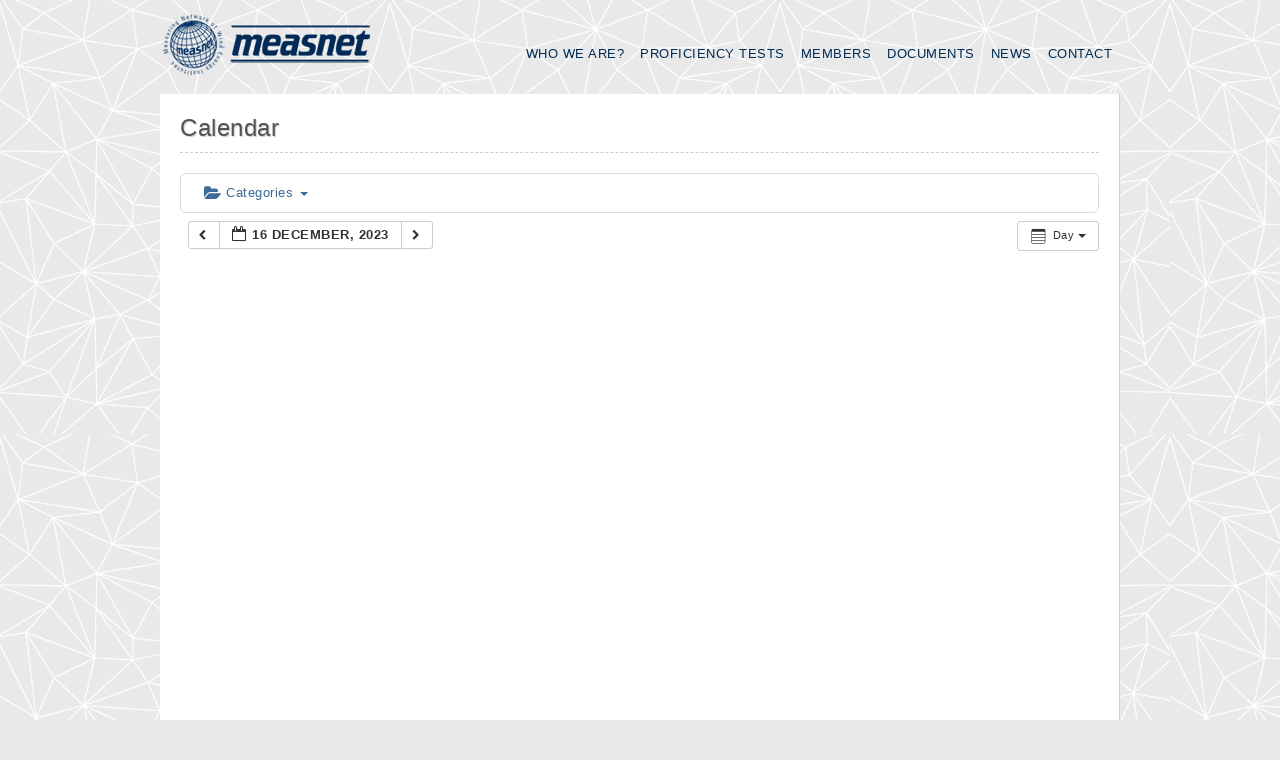

--- FILE ---
content_type: text/css
request_url: https://www.measnet.com/wp-content/themes/cleanmag/style.css
body_size: 21810
content:
 /*
Theme Name: CleanMag
Theme URI: http://www.wpexplorer.com
Description: CleanMag WordPress theme by AJ Clarke from <a href="http://www.wpexplorer.com">WPExplorer.com</a>
Author: AJ Clarke
Version: 1.0
License: Do as you wish with this theme!
*/

/*import 960 GS*/
@import url(css/960.css);

/*get google fonts*/
@import url(http://fonts.googleapis.com/css?family=Istok+Web:400,400italic,700,700italic);
/*-----------------------------------------------------------------------------------*
/* = Reset default browser CSS. Based on work by Eric Meyer: http://meyerweb.com/eric/tools/css/reset/index.html
/*-----------------------------------------------------------------------------------*/
html, body, div, span, applet, object, iframe, h1, h2, h3, h4, h5, h6, p, blockquote, pre, a, abbr, acronym, address, big, cite, code, del, dfn, em, font, ins, kbd, q, s, samp, small, strike, strong, sub, sup, tt, var, dl, dt, dd, ol, ul, li, fieldset, form, label, legend, table, caption, tbody, tfoot, thead, tr, th, td {border : 0;font-family : inherit;font-size : 100%;font-style : inherit;font-weight : inherit;margin : 0;outline : 0;padding : 0;vertical-align : baseline;}
:focus { outline : 0; }
body { background : #fff; line-height : 1; }
ol, ul { list-style : none; }
table { border-collapse : separate; border-spacing : 0; }
caption, th, td {font-weight : normal;text-align : left;border: 1px solid #ddd;padding: 6px;margin: 0px;padding: 4px;position: relative;color: black;padding-right: 9px;}
blockquote:before, blockquote:after, q:before, q:after { content : ""; }
blockquote, q { quotes : "" ""; }
a img { border : 0; }
header, hgroup, footer, section, article, aside { display : block; }
body { background : url(images/white-texture.png) repeat #e9e9e9; font-size : 12px; line-height : 1.5em; letter-spacing : 0.5px; color : #717171; font-family : 'Istok Web', arial, serif; }
a { text-decoration : none; color : #7da1bc; }
a:hover { text-decoration : none; color : #ef4034; }
p { margin : 0 0 1em; }
strong { font-weight : 700; }
em { font-style : italic; }
blockquote { background : #f9f9f9; margin : 30px 0; padding : 20px; border-top : 1px solid #eee; border-bottom : 1px solid #eee; }
.clear { clear : both; }
.clearfix:after { display : block; visibility : hidden; content : "."; clear : both; text-indent : -9999px; height : 0; }
.remove-margin { margin-right : 0 !important; }
#main { margin-top : 20px; padding-top : 0 !important; }
h1, h2, h3, h4 {color : #535353;line-height : 1.5em;/* text-transform : uppercase; */font-weight : normal;text-shadow : #ccc 1px 1px 1px;}
h1 { font-size : 24px; line-height : 1.2em; }
h2 { font-size : 18px; }
h3 { font-size : 16px; }
h4 { font-size : 14px; }
h2, h3, h4 { margin-top : 30px; margin-bottom : 20px; }
h1 a, h2 a, h3 a, h4 a { color : #535353; }
h2 a:hover, h3 a:hover, h4 a:hover { color : #7da1bc; text-decoration : none; }
.aligncenter { display : block; margin : 0 auto; }
.alignright { float : right; margin : 10px 0 10px 10px; }
.alignleft { float : left; margin : 10px 10px 10px 0; }
.floatleft { float : left; }
.floatright { float : right; }
.textcenter { text-align : center; }
.textright { text-align : right; }
.textleft { text-align : left; }
.wp-caption { border : 1px solid #ddd; text-align : center; background-color : #f3f3f3; padding-top : 4px; margin : 10px; border-radius : 3px; }
.wp-caption img { margin : 0; padding : 0; border : 0 none; }
.wp-caption p.wp-caption-text { font-size : 11px; line-height : 17px; padding : 0 4px 5px; margin : 0; }
.wp-smiley { margin : 0 !important; max-height : 1em; }
blockquote.left { margin-right : 20px; text-align : right; margin-left : 0; width : 33%; float : left; }
blockquote.right { margin-left : 20px; text-align : left; margin-right : 0; width : 33%; float : right; }
.tagcloud a { float : left; display : block; color : #717171; margin-left : 5px; margin-bottom : 5px; padding : 3px 7px; line-height : 1.3em; background : #e8e8e8; }
.tagcloud a:hover { background : #333; color : #fff; text-decoration : none; }
.widget_calendar { float : left; }
#wp-calendar { width : 100%; }
#wp-calendar caption { text-align : right; color : #333; font-size : 12px; margin-top : 10px; margin-bottom : 15px; }
#wp-calendar thead { font-size : 12px; }
#wp-calendar thead th { padding-bottom : 10px; }
#wp-calendar tbody { color : #aaa; }
#wp-calendar tbody td { background : #f5f5f5; border : 1px solid #fff; text-align : center; padding : 8px; }
#wp-calendar tbody td:hover { background : #fff; }
#wp-calendar tbody .pad { background : none; }
#wp-calendar tfoot #next { font-size : 12px; text-transform : uppercase; text-align : right; }
#wp-calendar tfoot #prev { font-size : 12px; text-transform : uppercase; padding-top : 10px; }
#header { margin-top : 14px; margin-bottom : 10px; position : relative; z-index : 99; float : left; }
#logo { float : left; color : #666; text-shadow : #fff 1px 1px 1px; }
#logo h2, #logo h1 { color : #666; margin : 0 !important; line-height : 1em !important; font-size : 36px; font-weight : bold; font-style : normal; text-transform : uppercase; letter-spacing : 2px; }
#logo h2 a, #logo h1 a { color : #909090; text-decoration : none; }
#logo h2 a:hover, #logo h1 a:hover { color : #000; }
#top-ad { position : absolute; top : 20px; right : 0; }
#navigation { height : 40px; line-height : 40px; padding-top : 34px; }
.sf-menu, .sf-menu * { margin : 0; padding : 0; list-style : none; }
.sf-menu { line-height : 1.0; }
.sf-menu ul { position : absolute; top : -999em; width: 18em!important; }
.sf-menu ul li { width : 100%; }
.sf-menu li:hover { visibility : inherit; }
.sf-menu li { float : left; position : relative; }
.sf-menu a { display : block; position : relative; }
.sf-menu li:hover ul, .sf-menu li.sfHover ul { left : 0; top : 40px; z-index : 99; background : #1f1f1e; }
ul.sf-menu li:hover li ul, ul.sf-menu li.sfHover li ul { top : -999em; }
ul.sf-menu li li:hover ul, ul.sf-menu li li.sfHover ul { left : 10em; top : 0; }
ul.sf-menu li li:hover li ul, ul.sf-menu li li.sfHover li ul { top : -999em; }
ul.sf-menu li li li:hover ul, ul.sf-menu li li li.sfHover ul { left : 10em; top : 0; }
.sf-menu { float : right; margin-bottom : 1em; }
.sf-menu a { color : #002d55; padding: 0 8px; height : 40px; line-height : 40px; text-decoration : none; text-transform : uppercase; font-size: 13px; font-size: 11px\0/; }
.sf-menu a:focus, .sf-menu a:hover { color : #fff; background : #002d55; }
li.sfHover { color : #333; }
.sf-menu li li { text-transform : none; }
.sf-menu li li li { background : #333; }
.sf-menu ul a { color : #ccc; padding : 0 1.2em; height : 35px; line-height : 35px; }
.sf-menu a.sf-with-ul { padding-right : 2.25em; min-width : 1px; }
.sf-sub-indicator { position : absolute; display : block; right : 0.75em; width : 9px; height : 5px; text-indent : -999em; overflow : hidden; background : url('images/arrows-down.png'); }
a > .sf-sub-indicator { top : 18px; background-position : 0% -100px; }
a:focus > .sf-sub-indicator, a:hover > .sf-sub-indicator, a:active > .sf-sub-indicator, li:hover > a > .sf-sub-indicator, li.sfHover > a > .sf-sub-indicator { background-position : -9px 0; }
.sf-menu ul .sf-sub-indicator { top : 1px; width : 5px; height : 9px; background : url('images/arrows-side.png'); }
.sf-menu ul a > .sf-sub-indicator { background-position : 0% 0%; }
.sf-menu ul a:focus > .sf-sub-indicator, .sf-menu ul a:hover > .sf-sub-indicator, .sf-menu ul a:active > .sf-sub-indicator, .sf-menu ul li:hover > a > .sf-sub-indicator, .sf-menu ul li.sfHover > a > .sf-sub-indicator { background-position : -5px 0%; }
#featured { padding : 20px; position : relative; background : #fff; height : 260px; margin-top : 20px; border-bottom : 1px solid #cdcdcd; border-right : 1px solid #cdcdcd; }
#featured ul.ui-tabs-nav { position : absolute; top : 20px; right : 20px; list-style : none; padding : 0; margin : 0; width : 270px; display : none; }
#featured ul.ui-tabs-nav li { color : #666; }
#featured ul.ui-tabs-nav li img { float : left; margin-right : 10px; opacity : 0.6; }
#featured ul.ui-tabs-nav li p { font-size : 16px; margin : 0; padding : 0; }
#featured li.ui-tabs-nav-item a { display : block; height : 59px; color : #535353; margin-bottom : 4px; padding-bottom : 2px; border-bottom : 1px dashed #eee; }
#featured li.ui-tabs-nav-item a.remove-border { border : none !important; }
#featured li.ui-tabs-nav-item a:hover, #featured li.ui-tabs-selected { color : #7da1bc; text-decoration : none; }
#featured li.ui-tabs-nav-item a:hover img, #featured li.ui-tabs-selected img { opacity : 1.0 !important; }
#featured li.ui-tabs-selected p { color : #7da1bc !important; }
#featured .ui-tabs-panel { width : 918px; height : 260px; position : relative; overflow : hidden; }
#featured .ui-tabs-panel .info { position : absolute; bottom : 20px; left : 0; background : #fff; opacity : 0.8; color : #000; padding : 10px 20px; display: none; }
#featured .info a { text-decoration : none; color : #535353; }
#featured .info a:hover { text-decoration : none; color : #000; }
#featured .ui-tabs-hide { display : none; }
.entry { margin-bottom : 20px; padding : 20px; background : #fff; border-bottom : 1px solid #cdcdcd; border-right : 1px solid #cdcdcd; }
.entry ul, .entry ol { margin-left : 50px; margin-bottom : 10px; }
h2.entry-title { margin-top : 0; margin-bottom : 5px; }
.post-thumbnail { margin-bottom : 10px; }
.post-meta { font-size : 12px; color : #999; padding : 7px 0; margin-bottom : 20px; margin-top : 10px; border-top : 1px dashed #c2c2c2; border-bottom : 1px dashed #c2c2c2; }
.post-meta span { padding-left : 20px; margin-right : 10px; }
.meta-date { background : url(images/date.png) left no-repeat; }
.meta-category { background : url(images/category.png) left no-repeat; }
.meta-author { background : url(images/author.png) left no-repeat; }
.meta-permalink { background : url(images/permalink.png) left no-repeat; }
.post-meta-single { margin-bottom : 20px; }
.post-tags { margin-right : 10px; margin-top : 30px; font-size : 12px; }
.post-tags a { float : left; display : block; color : #717171; margin-left : 5px; margin-bottom : 5px; padding : 3px 7px; line-height : 1.3em; background : #e8e8e8; }
.post-tags a:hover { background : #333; color : #fff; text-decoration : none; }
.entry h1 { margin-bottom : 0; }
.post h2 { line-height : 1.2em; margin : 0 !important; font-size : 21px; }
.page-title { margin-bottom : 20px !important; padding-bottom : 10px; border-bottom : 1px dashed #ccc; }
#sub-description { font-size : 14px; margin-top : 10px; padding-top: 2px; border-top : 1px dashed #ccc; height: 1px; }
#sub-description p { margin : 0; padding : 0; }
#single-nav { margin-bottom : 20px; }
#single-nav-left { float : left; width : 50%; }
#single-nav-right { float : right; width : 50%; text-align : right; }
#single-nav-left a { float : left; }
#single-nav-right a { float : right !important; }
#post-author { margin : 30px 0; }
#post-author .avatar { float : left; margin-right : 20px; margin-bottom : 20px; }
#post-author h4 { margin-top : 0; margin-bottom : 10px; padding-bottom : 5px; border-bottom : 1px dashed #ccc; margin-left : 70px; }
.pagination { font-family : Arial, Helvetica, sans-serif; margin-bottom : 20px; }
.pagination a, .pagination span { line-height : 30px; height : 30px; width : 30px; text-align : center; margin-right : 5px; display : block; float : left; background : #fff; color : #666; border-bottom : 1px solid #cdcdcd; border-right : 1px solid #cdcdcd; }
.pagination a:hover, .pagination span.current { text-decoration : none; color : #fff; background : #333; }
#comments { padding : 20px; background : #fff; border-top : 2px solid #ddd; text-align : center; }
#commentsbox { margin-top : 30px; }
#commentsbox ol, #commentsbox ul { list-style : none; margin-left : 0 !important; }
#commentsbox li { margin-bottom : 30px; }
.children { list-style : none; margin : 30px 0 0; text-indent : 0; }
.children li.depth-2 { margin : 0 0 0 50px; }
.children li.depth-3 { margin : 0 0 0 50px; }
.children li.depth-4 { margin : 0 0 0 50px; }
.children li.depth-5 { margin : 0 0 0 50px; }
.comment-body { background : #fff; position : relative; padding : 20px; background : #fff; border-bottom : 1px solid #cdcdcd; border-right : 1px solid #cdcdcd; }
#commentsbox .avatar { float : left; margin-right : 30px; }
.comment-author { font-size : 14px; color : #000; line-height : 1em; margin-bottom : 5px; }
.says { display : none; }
.comment-meta { font-size : 10px; }
.comment-meta a { margin-bottom : 10px; font-style : italic; color : #666; }
.cancel-comment-reply a { color : #f00; line-height : 20px; height : 20px; }
.cancel-comment-reply a:hover { text-decoration : underline; }
#respond { margin : 40px 0 15px; padding : 20px; background : #fff; border-bottom : 1px solid #cdcdcd; border-right : 1px solid #cdcdcd; }
#comments-respond { margin : 0 0 10px; padding-bottom : 5px; border-bottom : 1px dashed #ccc; clear : both; }
#commentform label { display : block; font-size : 11px; }
#commentform input { margin-bottom : 10px; width : 40%; }
#commentform textarea { margin-top : 10px; display : block; width : 70%; }
#commentform input#author, #commentform input#email, #commentform input#url, #commentform textarea { background : #e8e8e8; position : relative; padding : 5px; border : 1px solid #e3e3e3; border-radius : 5px; border-radius : 5px; text-shadow : #fff 1px 1px 1px; }
#commentform input#author:focus, #commentform input#email:focus, #commentform input#url:focus, #commentform textarea:focus { background : #f2f2f2; }
#commentSubmit { cursor : pointer; font-size : 12px; color : #969696; padding : 5px 0; width : 100px !important; border-radius : 5px; border : 1px solid #ccc; }
#commentSubmit:hover { background : #eee !important; }
#commentSubmit { border : 1px solid #6587a2; background : #799db9; padding : 8px 16px; border-radius : 4px; color : #fff; text-decoration : none; vertical-align : middle; }
#commentSubmit:hover { border-top-color : #799db9 !important; background : #799db9 !important; color : #ffffff; }
#commentSubmit:active { border-top-color : #7094b1 !important; background : #7094b1 !important; }
#sidebar { float : right; padding-bottom : 38px; }
.sidebar-box { margin-bottom : 20px; padding : 20px; background : #fff; border-bottom : 1px solid #cdcdcd; border-right : 1px solid #cdcdcd; }
.sidebar-box h4 { border-bottom : 1px dashed #ccc; padding-bottom : 5px; margin-top : 0 !important; margin-bottom : 15px; }
.sidebar-box ul { list-style : none; }
.sidebar-box li { margin-bottom : 5px; }
#copyright-wrap { width : 100%; background : #fff; border-top : 1px solid #d7d7d7; margin-top : -39px; margin-top: 30px; }
#copyright { padding : 10px 0; text-align : right; font-size : 10px; }
#copyright a { color : #999; }
#copyright a:hover { color : #333; text-decoration : underline; }
#searchbar { display : block; position : relative; width : 250px; }
#search { position : relative; width : 210px; padding : 10px 30px 10px 10px; outline : none; background : #e8e8e8; border : 1px solid #ccc; color : #666; text-shadow : #fff 1px 1px 1px; }
#searchsubmit { position : absolute; right : 10px; top : 12px; background : url(images/search.png) no-repeat; text-indent : -9999px; border : none; outline : none; width : 15px; height : 15px; cursor : pointer; }
.one-half { width : 48%; }
.one-third { width : 30.66%; }
.two-third { width : 65.33%; }
.one-fourth { width : 22%; }
.three-fourth { width : 74%; }
.one-fifth { width : 16.8%; }
.one-sixth { width : 13.33%; }
.one-half, .one-third, .two-third, .one-fourth, .three-fourth, .one-fifth, .one-sixth { position : relative; margin-right : 4%; float : left; }
.column-last { margin-right : 0; }
.column-first { margin-left : 0; }
.box-shortcode { margin : 5px 0; color : #666; padding : 10px; }
.box-red { background-color : #ffb8b8; border : 1px solid #ff8c8c; color : #bf2f2f; }
.box-yellow { background-color : #ffc; border : 1px solid #fc6; color : #960; }
.box-green { background-color : #cf9; border : 1px solid #9c0; color : #360; }
.box-blue { background-color : #d1f2f5; border : 1px solid #afdee2; color : #38878e; }
.text-highlight { padding : 2px; }
.highlight-yellow, .highlight-yellow a { background-color : #fff7a8; color : #695d43; }
.highlight-pink, .highlight-pink a { background-color : #f7deeb; color : #724473; }
.highlight-purple, .highlight-purple a { background-color : #e0dbf6; color : #5c5577; }
.highlight-blue, .highlight-blue a { background-color : #d7f0ff; color : #2a67a4; }
.highlight-green, .highlight-green a { background-color : #e7ffce; color : #47630a; }
.highlight-red, .highlight-red a { background : #ffcebe; color : #a22121; }
.highlight-gray, .highlight-gray a { background-color : #ebebeb; color : #787777; }
.ui-tabs-panel img { width : 100%; height : auto; alignment-baseline : baseline; position : relative; }
.post-thumbnail a { height: 175px; width : 612px; overflow : hidden; display : block; }
.post-thumbnail a img { width : 101%; height : auto; }
#wrap { min-height : 100%; height : auto; }
html, body { height : 100%; }
#post { padding-bottom : 30px; }
.icons_left { width: 100px; float: left; margin-right: 21px; min-height: 115px; }
.icons_left img { width: 90px; height: 90px; }
.textwidget .icons_left img { width: 50px; height: 50px; }
.textwidget .icons_left { width: 41px; min-height: 59px; font-size: 9px }
#wpf-wrapper br { display: none }
.post-thumbnail img { width: 100%; height: auto }
.years li a { font-size: 20px; display: block; padding: 10px; margin-bottom: 10px; background-color: #fff; line-height: 20px; padding-bottom: 8px; font-weight: bold; }
input[type="text"], textarea {margin-bottom: 0px;width: auto;padding: 1%;width: 98%;margin-left: 0px;padding-bottom: 2px;padding-top: 2px;}
span.wpcf7-list-item { display:block}
table.dashlist th { background-image: url(../img/thread_back.gif); background-position: bottom; background-color: #f9f7fd; background-repeat: repeat-x; border-right: 4px solid #fff; height: 43px; padding: 0px 0px 0px 20px; text-align: left; vertical-align: middle; font-size: 12px; color: #191b44; }
table.dashlist th:hover { background-color: #e4e4e4 !important; color: #000000; }
table.dashlist th.last { border-right: 0px; overflow: hidden; }
table.dashlist th .title { height: 36px; line-height: 36px; float: left; overflow: hidden; white-space: nowrap; padding-right: 5px; }
table.dashlist td .title { height: 36px; line-height: 36px; text-align: left; vertical-align: middle; font-size: 12px; color: #191b44; font-weight: bold; }
table.dashlist td.alignright { text-align: right !important; padding-right: 40px !important; }
table.dashlist td.aligntop, table.dashlist th.aligntop { vertical-align: top; padding-top: 5px; padding-bottom: 5px; height: auto; }
table.dashlist td .steptitle { height: 22px; line-height: 22px; text-align: left; vertical-align: middle; font-size: 12px; color: #838486; font-weight: bold; }
table.dashlist th .title2lines { height: 36px; line-height: 18px; }
table.dashlist th .title2lines_test { height: 36px; line-height: 18px; }
table.dashlist th .sort { margin-top: 9px; margin-right: 5px; width: 10px; height: 18px; float: right; position: relative; }
table.dashlist th .sort img.top { position: absolute; top: 0px; left: 0px; }
table.dashlist th .sort img.btm { position: absolute; bottom: 0px; left: 0px; }
/* TD */
table.dashlist td { height: 26px; padding: 0px 0px 0px 3px; text-align: left; border-bottom: 1px solid #d0d0d0; vertical-align: middle; color: #121214; font-size: 12px; }
a.bt-email:link, a.bt-email:visited { line-height: 16px; background-image: url(img/ico_email.gif); background-position: left; padding-left: 23px; color: #175e9e; text-decoration: none; background-repeat: no-repeat; letter-spacing: 0px; }
a.bt-email:hover { color: #000; text-decoration: underline; }
table.dashlist td a:hover img { text-decoration: none !important; }
table.dashlist tr:hover th, table.dashlist tr:hover td { background-color: #ebebeb; background-image: none; }
table.dashlist tr.red th, table.dashlist tr.red td { background-color: #ffcccc; background-image: none; }
table.dashlist tr.red:hover th, table.dashlist tr.red:hover td { background-color: #e4caca; background-image: none; }
table.dashlist tr.nav-on th, table.dashlist tr.nav-on td { background-color: #aaddfc; background-image: none; color: #191b44; }
table.dashlist tr.nav-on:hover th, table.dashlist tr.nav-on:hover td { background-color: #9dd2f4; background-image: none; }
table.dashlist tr.nav-on a:link { color: #191b44; font-weight: bold; }
.col33 { width: 30%; float: left; margin-right: 3%; }
.col50 { width: 48%; float: left; margin-right: 2%; }
.wpcf7-form h2, .wpcf7-form h3, .wpcf7-form h4 { margin-top: 0px; margin-bottom: 0px; }
.wpcf7-form h1 { margin-top: 10px; }
hr { display: block; width: 100%; margin-top: 30px; margin-bottom: 31px; clear: both; float: none; }
h5 strong {font-size: 11px;}
.hideMe { display:none}
.nopaddingtd td:first-child .Proficiency_testing {top: 3px!important;display: block;padding-bottom: 3px;position: relative;}
.nopaddingtd td {padding-top: 0px!important;padding-bottom: 0px!important;line-height: normal;}

.wpcf7-checkbox .wpcf7-list-item-label { display:none}

@supports (-ms-accelerator:true) {
   .nopaddingtd td:first-child .Proficiency_testing { top:-10px !important}
}

#copyright-wrap {
    width: 100%;
    background: #003870;
    border-top: 1px solid #d7d7d7;
    margin-top: -39px;
    margin-top: 30px;
    color: #fff;
}
div#copyright-wrap a {
    color: #fff;
}

#ai1ec-container p, #ai1ec-container br { display:none}

.page-id-1341 .ai1ec-calendar-toolbar { display:none}

span.wpcf7-list-item {
    display: block!important;
    margin: 0 0 0 1em;
}
.wp-editor-area{color:#000000!important}




/*---IVAN ---*/
/*Posicionar cabecera --------------------------*/
#fragment-689{
    position: absolute!important;
    top: 19px;}
